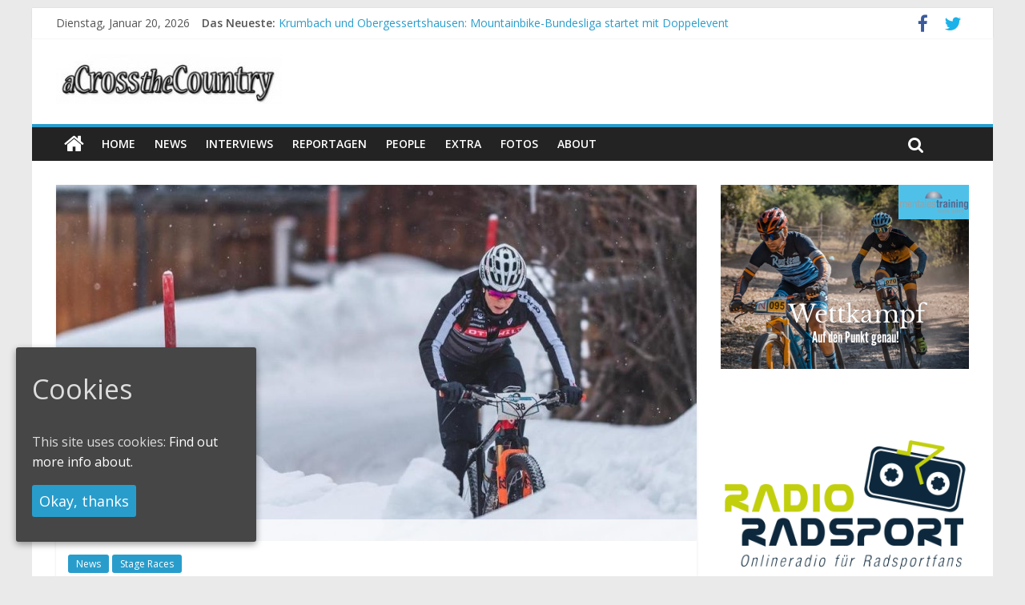

--- FILE ---
content_type: text/html; charset=UTF-8
request_url: https://www.acrossthecountry.net/snow-bike-festival-gstaad4-hattrick-sichert-rieder-gesamtsieg/
body_size: 14984
content:
<!DOCTYPE html>
<html lang="de-DE">
	<head>
		<meta charset="UTF-8" />
		<meta name="viewport" content="width=device-width, initial-scale=1">
		<link rel="profile" href="http://gmpg.org/xfn/11" />
		<link rel="pingback" href="https://www.acrossthecountry.net/xmlrpc.php" />
		<title>Snow Bike Festival Gstaad#4: Hattrick sichert Rieder Gesamtsieg &#8211; acrossthecountry</title>
		<script type="text/javascript">
			window._wpemojiSettings = {"baseUrl":"https:\/\/s.w.org\/images\/core\/emoji\/72x72\/","ext":".png","source":{"concatemoji":"https:\/\/www.acrossthecountry.net\/wp-includes\/js\/wp-emoji-release.min.js?ver=4.4.34"}};
			!function(e,n,t){var a;function i(e){var t=n.createElement("canvas"),a=t.getContext&&t.getContext("2d"),i=String.fromCharCode;return!(!a||!a.fillText)&&(a.textBaseline="top",a.font="600 32px Arial","flag"===e?(a.fillText(i(55356,56806,55356,56826),0,0),3e3<t.toDataURL().length):"diversity"===e?(a.fillText(i(55356,57221),0,0),t=a.getImageData(16,16,1,1).data,a.fillText(i(55356,57221,55356,57343),0,0),(t=a.getImageData(16,16,1,1).data)[0],t[1],t[2],t[3],!0):("simple"===e?a.fillText(i(55357,56835),0,0):a.fillText(i(55356,57135),0,0),0!==a.getImageData(16,16,1,1).data[0]))}function o(e){var t=n.createElement("script");t.src=e,t.type="text/javascript",n.getElementsByTagName("head")[0].appendChild(t)}t.supports={simple:i("simple"),flag:i("flag"),unicode8:i("unicode8"),diversity:i("diversity")},t.DOMReady=!1,t.readyCallback=function(){t.DOMReady=!0},t.supports.simple&&t.supports.flag&&t.supports.unicode8&&t.supports.diversity||(a=function(){t.readyCallback()},n.addEventListener?(n.addEventListener("DOMContentLoaded",a,!1),e.addEventListener("load",a,!1)):(e.attachEvent("onload",a),n.attachEvent("onreadystatechange",function(){"complete"===n.readyState&&t.readyCallback()})),(a=t.source||{}).concatemoji?o(a.concatemoji):a.wpemoji&&a.twemoji&&(o(a.twemoji),o(a.wpemoji)))}(window,document,window._wpemojiSettings);
		</script>
		<style type="text/css">
img.wp-smiley,
img.emoji {
	display: inline !important;
	border: none !important;
	box-shadow: none !important;
	height: 1em !important;
	width: 1em !important;
	margin: 0 .07em !important;
	vertical-align: -0.1em !important;
	background: none !important;
	padding: 0 !important;
}
</style>
<link rel='stylesheet' id='adsns_css-css'  href='https://www.acrossthecountry.net/wp-content/plugins/adsense-plugin/css/adsns.css?ver=1.47' type='text/css' media='all' />
<link rel='stylesheet' id='cookie-consent-style-css'  href='https://www.acrossthecountry.net/wp-content/plugins/uk-cookie-consent/assets/css/style.css?ver=4.4.34' type='text/css' media='all' />
<link rel='stylesheet' id='colormag_google_fonts-css'  href='//fonts.googleapis.com/css?family=Open+Sans%3A400%2C600&#038;ver=4.4.34' type='text/css' media='all' />
<link rel='stylesheet' id='colormag_style-css'  href='https://www.acrossthecountry.net/wp-content/themes/colormag/style.css?ver=4.4.34' type='text/css' media='all' />
<link rel='stylesheet' id='colormag-fontawesome-css'  href='https://www.acrossthecountry.net/wp-content/themes/colormag/fontawesome/css/font-awesome.css?ver=4.2.1' type='text/css' media='all' />
<link rel='stylesheet' id='colormag-featured-image-popup-css-css'  href='https://www.acrossthecountry.net/wp-content/themes/colormag/js/magnific-popup/magnific-popup.css?ver=20150310' type='text/css' media='all' />
<link rel='stylesheet' id='sedlex_styles-css'  href='https://www.acrossthecountry.net/wp-content/sedlex/inline_styles/6eb86a46dba7b7014c3ca5b60295946fe81eecea.css?ver=20260120' type='text/css' media='all' />
<script type='text/javascript' src='https://steadyhq.com/widget_loader/7fdf608d-7729-465f-b7d2-355388b2238e?ver=1.0.9'></script>
<script type='text/javascript' src='https://www.acrossthecountry.net/wp-includes/js/jquery/jquery.js?ver=1.11.3'></script>
<script type='text/javascript' src='https://www.acrossthecountry.net/wp-includes/js/jquery/jquery-migrate.min.js?ver=1.2.1'></script>
<script type='text/javascript' src='https://www.acrossthecountry.net/wp-content/themes/colormag/js/colormag-custom.js?ver=4.4.34'></script>
<!--[if lte IE 8]>
<script type='text/javascript' src='https://www.acrossthecountry.net/wp-content/themes/colormag/js/html5shiv.min.js?ver=4.4.34'></script>
<![endif]-->
<link rel='https://api.w.org/' href='https://www.acrossthecountry.net/wp-json/' />
<link rel="EditURI" type="application/rsd+xml" title="RSD" href="https://www.acrossthecountry.net/xmlrpc.php?rsd" />
<link rel="wlwmanifest" type="application/wlwmanifest+xml" href="https://www.acrossthecountry.net/wp-includes/wlwmanifest.xml" /> 
<link rel='prev' title='Lanzarote 4 Stage Race: Zwiehoff im Sprint aufs Podest' href='https://www.acrossthecountry.net/lanzarote-4-stage-race-zwiehoff-im-sprint-aufs-podest/' />
<link rel='next' title='Lanzarote 4 Stage Race#2: Wawak wiederholt seinen Sieg' href='https://www.acrossthecountry.net/lanzarote-4-stage-race2-wawak-wiederholt-seinen-sieg/' />
<meta name="generator" content="WordPress 4.4.34" />
<link rel="canonical" href="https://www.acrossthecountry.net/snow-bike-festival-gstaad4-hattrick-sichert-rieder-gesamtsieg/" />
<link rel='shortlink' href='https://www.acrossthecountry.net/dDldc' />
<link rel="alternate" type="application/json+oembed" href="https://www.acrossthecountry.net/wp-json/oembed/1.0/embed?url=https%3A%2F%2Fwww.acrossthecountry.net%2Fsnow-bike-festival-gstaad4-hattrick-sichert-rieder-gesamtsieg%2F" />
<link rel="alternate" type="text/xml+oembed" href="https://www.acrossthecountry.net/wp-json/oembed/1.0/embed?url=https%3A%2F%2Fwww.acrossthecountry.net%2Fsnow-bike-festival-gstaad4-hattrick-sichert-rieder-gesamtsieg%2F&#038;format=xml" />
<script type="text/javascript"><!--
function powerpress_pinw(pinw_url){window.open(pinw_url, 'PowerPressPlayer','toolbar=0,status=0,resizable=1,width=460,height=320');	return false;}
//-->
</script>
<style id="ctcc-css" type="text/css" media="screen">
				#catapult-cookie-bar {
					box-sizing: border-box;
					max-height: 0;
					opacity: 0;
					z-index: 99999;
					overflow: hidden;
					color: #ddd;
					position: fixed;
					left: 20px;
					bottom: 6%;
					width: 300px;
					background-color: #464646;
				}
				#catapult-cookie-bar a {
					color: #fff;
				}
				#catapult-cookie-bar .x_close span {
					background-color: ;
				}
				button#catapultCookie {
					background:;
					color: ;
					border: 0; padding: 6px 9px; border-radius: 3px;
				}
				#catapult-cookie-bar h3 {
					color: #ddd;
				}
				.has-cookie-bar #catapult-cookie-bar {
					opacity: 1;
					max-height: 999px;
					min-height: 30px;
				}</style><!-- BEGIN GADWP v5.2.2 Universal Analytics - https://deconf.com/google-analytics-dashboard-wordpress/ -->
<script>
(function(i,s,o,g,r,a,m){i['GoogleAnalyticsObject']=r;i[r]=i[r]||function(){
	(i[r].q=i[r].q||[]).push(arguments)},i[r].l=1*new Date();a=s.createElement(o),
	m=s.getElementsByTagName(o)[0];a.async=1;a.src=g;m.parentNode.insertBefore(a,m)
})(window,document,'script','https://www.google-analytics.com/analytics.js','ga');
  ga('create', 'UA-113940518-1', 'auto');
  ga('send', 'pageview');
</script>
<!-- END GADWP Universal Analytics -->
		
	<script async src="//pagead2.googlesyndication.com/pagead/js/adsbygoogle.js"></script>
	<script> (adsbygoogle = window.adsbygoogle || []).push({google_ad_client: "ca-pub-6172824124346840",
			enable_page_level_ads: true
		});
	</script>
	
	<script type="text/javascript" src="https://steadyhq.com/widget_loader/7fdf608d-7729-465f-b7d2-355388b2238e">
	</script>
	
	</head>

	<body class="single single-post postid-24708 single-format-standard ">
				<div id="page" class="hfeed site">
			
			
			<header id="masthead" class="site-header clearfix ">
				<div id="header-text-nav-container" class="clearfix">

								<div class="news-bar">
				<div class="inner-wrap clearfix">
						<div class="date-in-header">
		Dienstag, Januar 20, 2026	</div>

					   <div class="breaking-news">
      <strong class="breaking-news-latest">Das Neueste:</strong>
      <ul class="newsticker">
               <li>
            <a href="https://www.acrossthecountry.net/krumbach-und-obergessertshausen-mountainbike-bundesliga-startet-mit-doppelevent/" title="Krumbach und Obergessertshausen: Mountainbike-Bundesliga startet mit Doppelevent">Krumbach und Obergessertshausen: Mountainbike-Bundesliga startet mit Doppelevent</a>
         </li>
               <li>
            <a href="https://www.acrossthecountry.net/supercup-massi-baynoles-siege-fuer-carod-und-richards/" title="Supercup Massi Banyoles: Siege für Carod und Richards">Supercup Massi Banyoles: Siege für Carod und Richards</a>
         </li>
               <li>
            <a href="https://www.acrossthecountry.net/halbzeit-beim-andalucia-bike-race-weltmeister-seewald-fuehrt/" title="Halbzeit beim Andalucia Bike Race: Weltmeister Seewald führt">Halbzeit beim Andalucia Bike Race: Weltmeister Seewald führt</a>
         </li>
               <li>
            <a href="https://www.acrossthecountry.net/chelva-schweizer-doppelsieg-beim-ersten-xco-rennen-der-saison/" title="Chelva: Schweizer Doppelsieg beim ersten XCO-Rennen der Saison">Chelva: Schweizer Doppelsieg beim ersten XCO-Rennen der Saison</a>
         </li>
               <li>
            <a href="https://www.acrossthecountry.net/world-cup-petropolis-strecke-nicht-vom-unwetter-betroffen/" title="World Cup Petropolis: Strecke nicht vom Unwetter betroffen">World Cup Petropolis: Strecke nicht vom Unwetter betroffen</a>
         </li>
            </ul>
   </div>
   
							<div class="social-links clearfix">
			<ul>
				<li><a href="https://www.facebook.com/Acrossthecountry/?fref=ts" target="_blank"><i class="fa fa-facebook"></i></a></li><li><a href="https://twitter.com/search?q=acrossthecountry" target="_blank"><i class="fa fa-twitter"></i></a></li>			</ul>
		</div><!-- .social-links -->
						</div>
			</div>
			
					
					
		<div class="inner-wrap">

			<div id="header-text-nav-wrap" class="clearfix">
				<div id="header-left-section">
											<div id="header-logo-image">
															<a href="https://www.acrossthecountry.net/" title="acrossthecountry" rel="home"><img src="https://www.acrossthecountry.net/wp-content/uploads/2015/11/acrossthecountry-logo-4001-e1447870694855.jpg" alt="acrossthecountry"></a>
							
													</div><!-- #header-logo-image -->
											<div id="header-text" class="screen-reader-text">
													<h3 id="site-title">
								<a href="https://www.acrossthecountry.net/" title="acrossthecountry" rel="home">acrossthecountry</a>
							</h3>
																			<p id="site-description">MTB Blog</p>
						<!-- #site-description -->
					</div><!-- #header-text -->
				</div><!-- #header-left-section -->
				<div id="header-right-section">
									</div><!-- #header-right-section -->

			</div><!-- #header-text-nav-wrap -->

		</div><!-- .inner-wrap -->

		
					
					
		<nav id="site-navigation" class="main-navigation clearfix" role="navigation">
			<div class="inner-wrap clearfix">
				
					<div class="home-icon">
						<a href="https://www.acrossthecountry.net/" title="acrossthecountry"><i class="fa fa-home"></i></a>
					</div>

					
				<h4 class="menu-toggle"></h4>
				<div class="menu-primary-container"><ul id="menu-menu" class="menu"><li id="menu-item-30" class="menu-item menu-item-type-custom menu-item-object-custom menu-item-30"><a href="http://acrossthecountry.net/">Home</a></li>
<li id="menu-item-62" class="menu-item menu-item-type-taxonomy menu-item-object-category current-post-ancestor current-menu-parent current-post-parent menu-item-62"><a href="https://www.acrossthecountry.net/category/news-de/">news</a></li>
<li id="menu-item-61" class="menu-item menu-item-type-taxonomy menu-item-object-category menu-item-61"><a href="https://www.acrossthecountry.net/category/interviews/">Interviews</a></li>
<li id="menu-item-63" class="menu-item menu-item-type-taxonomy menu-item-object-category menu-item-63"><a href="https://www.acrossthecountry.net/category/reportagen/">Reportagen</a></li>
<li id="menu-item-109" class="menu-item menu-item-type-taxonomy menu-item-object-category menu-item-109"><a href="https://www.acrossthecountry.net/category/people/">People</a></li>
<li id="menu-item-59" class="menu-item menu-item-type-taxonomy menu-item-object-category menu-item-59"><a href="https://www.acrossthecountry.net/category/extra/">Extra</a></li>
<li id="menu-item-60" class="menu-item menu-item-type-taxonomy menu-item-object-category menu-item-60"><a href="https://www.acrossthecountry.net/category/fotos/">Fotos</a></li>
<li id="menu-item-93" class="menu-item menu-item-type-post_type menu-item-object-page menu-item-93"><a title="About, aCrosstheCountry" href="https://www.acrossthecountry.net/about/">About</a></li>
</ul></div>
				
									<i class="fa fa-search search-top"></i>
					<div class="search-form-top">
						<form action="https://www.acrossthecountry.net/" class="search-form searchform clearfix" method="get">
   <div class="search-wrap">
      <input type="text" placeholder="Suchen" class="s field" name="s">
      <button class="search-icon" type="submit"></button>
   </div>
</form><!-- .searchform -->					</div>
							</div>
		</nav>

		
				</div><!-- #header-text-nav-container -->

				
			</header>
									<div id="main" class="clearfix">
				<div class="inner-wrap clearfix">
	
	<div id="primary">
		<div id="content" class="clearfix">

			
				
<article id="post-24708" class="post-24708 post type-post status-publish format-standard has-post-thumbnail hentry category-news-de category-stage-races tag-cross-country tag-david-list tag-jannick-zurnieden tag-lisi-osl tag-mountainbike tag-mtb tag-nadine-rieder tag-niklas-schehl tag-ramon-lauener tag-raphael-gagne tag-snow-bike-festival-gstaad steady-paywall-container">
	
   
         <div class="featured-image">
               <a href="https://www.acrossthecountry.net/wp-content/uploads/2019/01/Nadine-Rieder_SnowBike_by-Henk-Neuhof.jpg" class="image-popup"><img width="800" height="445" src="https://www.acrossthecountry.net/wp-content/uploads/2019/01/Nadine-Rieder_SnowBike_by-Henk-Neuhof-800x445.jpg" class="attachment-colormag-featured-image size-colormag-featured-image wp-post-image" alt="Nadine Rieder_SnowBike_by Henk Neuhof." /></a>
      <div class="featured-caption">Nadine Rieder ©Henk Neuhoff</div>      </div>
   
   <div class="article-content clearfix">

   
   <div class="above-entry-meta"><span class="cat-links"><a href="https://www.acrossthecountry.net/category/news-de/"  rel="category tag">News</a>&nbsp;<a href="https://www.acrossthecountry.net/category/news-de/stage-races/"  rel="category tag">Stage Races</a>&nbsp;</span></div>
      <header class="entry-header">
   		<h1 class="entry-title">
   			Snow Bike Festival Gstaad#4: Hattrick sichert Rieder Gesamtsieg   		</h1>
   	</header>

   		<h6>
   			David List verteidigt Rang drei, Jannick Zurnieden sprintet auf Platz zwei   		</h6>

   	<div class="below-entry-meta">
      <span class="posted-on"><a href="https://www.acrossthecountry.net/snow-bike-festival-gstaad4-hattrick-sichert-rieder-gesamtsieg/" title="6:45 PM" rel="bookmark"><i class="fa fa-calendar-o"></i> <time class="entry-date published" datetime="2019-01-27T18:45:29+00:00">2019/01/27</time><time class="updated" datetime="2019-01-27T19:16:10+00:00">2019/01/27</time></a></span>
      <span class="byline"><span class="author vcard"><i class="fa fa-user"></i><a class="url fn n" href="https://www.acrossthecountry.net/author/erhard-gollert-online-de/" title="Erhard Goller">Erhard Goller</a></span></span>

      <span class="tag-links"><i class="fa fa-tags"></i><a href="https://www.acrossthecountry.net/tag/cross-country/" rel="tag">Cross-Country</a>, <a href="https://www.acrossthecountry.net/tag/david-list/" rel="tag">David List</a>, <a href="https://www.acrossthecountry.net/tag/jannick-zurnieden/" rel="tag">Jannick Zurnieden</a>, <a href="https://www.acrossthecountry.net/tag/lisi-osl/" rel="tag">Lisi Osl</a>, <a href="https://www.acrossthecountry.net/tag/mountainbike/" rel="tag">Mountainbike</a>, <a href="https://www.acrossthecountry.net/tag/mtb/" rel="tag">MTB</a>, <a href="https://www.acrossthecountry.net/tag/nadine-rieder/" rel="tag">Nadine Rieder</a>, <a href="https://www.acrossthecountry.net/tag/niklas-schehl/" rel="tag">Niklas Schehl</a>, <a href="https://www.acrossthecountry.net/tag/ramon-lauener/" rel="tag">Ramon Lauener</a>, <a href="https://www.acrossthecountry.net/tag/raphael-gagne/" rel="tag">Raphael Gagne</a>, <a href="https://www.acrossthecountry.net/tag/snow-bike-festival-gstaad/" rel="tag">Snow Bike Festival Gstaad</a></span></div>
   	<div class="entry-content clearfix">
   		<p><strong>Auf der letzten Etappe des Snow Bike-Festival in Gstaad hat Nadine Rieder das Blatt noch umgedreht. Am letzten Tag rang sie der Österreicherin Lisi Osl noch 1:28 Minuten ab und holte sich damit den Gesamtsieg. Bei den Herren verteidigte Ramon Lauener seine Führung souverän. Beim zweiten Etappensieg von Joris Ryf holte sich Jannick Zurnieden als Zweiter noch einen Podest-Platz.</strong></p>
<p>&nbsp;</p>
<p>Nadine Rieder (AMG-Rotwild) war mit 1:11 Minuten Rückstand auf Lisi Osl (jb Brunex-Felt) in die letzten 34,7 Kilometer gegangen. Gleich nach dem Start ging es hinauf zur Bergwertung (km 7). „Ich wollte wieder versuchen gleich Tempo zu machen und von vorne zu fahren“, berichtet Nadine Rieder nach ihrem dritten Tagessieg in Folge. „Das ist aufgegangen und ich habe mir wieder den Bergpreis geholt.“</p>
<p>Rieder ließ sich nicht mehr einholen, gestand aber, dass sie „ein paar Schrecksekunden“ überstehen musste. Unter dem Neuschnee sei es etwas eisig gewesen. „Ich konnte es jeweils gerade noch ausbalancieren ohne zu stürzen.“</p>
<p>Die Sonthofenerin versuchte mit Blick auf die Gesamtwertung „überall Druck“ zu machen. Das zahlte sich aus. Am Ende kam Lisi Osl als Tageszweite 17 Sekunden zu spät an die Ziellinie und musste ihre Führungsposition noch aus der Hand geben.</p>
<p>„Ich freue mich natürlich, dass es gereicht hat und ich trotz der knapp sieben Minuten Rückstand vom Prolog wirklich noch geschafft habe die Gesamtwertung zu gewinnen“, bilanzierte Nadine Rieder. Der Rückstand beim Prolog war durch eine verfehlte Abbiegung zustande gekommen</p>
<p>Lisi Osl zollte ihrer Konkurrentin Respekt: „Nadine hat verdient gewonnen, da gibt es nichts zu rütteln. Klar ist es ein bisschen ärgerlich mit 17 Sekunden zu verlieren, aber die muss ich in den Tagen vorher suchen.“</p>
<p>Osl war nach ihrer schweren Verletzung bei der WM in Lenzerheide aber froh, dass sie überhaupt schon wieder so gut unterwegs sein kann. „Ich bin ohne Erwartungen hergekommen. Im Januar bin ich normal noch nicht in Rennstimmung“, so Osl. „Ich will nicht jammern, aber der Winkel am operierten Knöchel ist noch nicht optimal. Die Schrauben stechen noch.“</p>
<p>Die Polin Paula Gorycka (Strüby BiXS) wurde Tagesdritte und landete auf dieser Position auch in der Gesamtwertung (+10:14).</p>
<p>&nbsp;</p>
<p><strong>Herren: David List verteidigt Rang drei</strong></p>
<p>Sein „Minimalziel“, hätte er erreicht, den dritten Platz in der Gesamtwertung zu verteidigen. Aber insgeheim wollte David List (Lexware) versuchen die zweite Position des Kanadiers Raphael Gagné (OMX Pro Team) anzugreifen.</p>
<p>„Ich habe versucht am zweiten Anstieg am See entlang Zeit auf Gagné gut zu machen, aber die Etappe war ein richtiger Bolzer-Kurs. Ich kannte die Etappe und wusste, dass es schwer wird, da was rauzuholen“, erklärt David List, der Sechste wurde am Ende gegenüber dem Tages-Siebten Ramon Lauener 3:28 Minuten Rückstand aufwies und gegenüber Gagné 28 Sekunden Differenz hatte. „Daher bin ich ganz glücklich, dass es mit dem dritten Platz noch geklappt hat.“ Diesen Rang hatte List bereits 2018 belegt.</p>
<figure id="attachment_24711" style="width: 433px" class="wp-caption alignleft"><img class=" wp-image-24711" src="https://www.acrossthecountry.net/wp-content/uploads/2019/01/Ramon-Lauener_SnowBike2_by-Henk-Neuhoff.jpg" alt="Ramon Lauener_SnowBike2_by Henk Neuhoff." width="433" height="465" srcset="https://www.acrossthecountry.net/wp-content/uploads/2019/01/Ramon-Lauener_SnowBike2_by-Henk-Neuhoff-372x400.jpg 372w, https://www.acrossthecountry.net/wp-content/uploads/2019/01/Ramon-Lauener_SnowBike2_by-Henk-Neuhoff-768x825.jpg 768w, https://www.acrossthecountry.net/wp-content/uploads/2019/01/Ramon-Lauener_SnowBike2_by-Henk-Neuhoff-953x1024.jpg 953w, https://www.acrossthecountry.net/wp-content/uploads/2019/01/Ramon-Lauener_SnowBike2_by-Henk-Neuhoff.jpg 987w" sizes="(max-width: 433px) 100vw, 433px" /><figcaption class="wp-caption-text">Gesamtsieger: Ramon Lauener ©Henk Neuhoff</figcaption></figure>
<p>Es war Vorjahres-Gesamtsieger Joris Ryf (Swiss MTB Pro Team), der die Etappe prägte. Ryf hatte durch einen Defekt am Samstag viel Zeit verloren („zu viel riskiert“) und wollte noch mal einen Angriff starten.</p>
<p>„Ich wusste, dass ich zwei Minuten gut machen musste, um mir noch den zweiten Gesamtrang zu holen“, erklärte Ryf.</p>
<p>Sein erster Angriff nach dem Bergpreis wurde wieder neutralisiert. Sein zweiter Angriff, in der eisigen Abfahrt zum Lauensee brachte Erfolg. Dort war er bereits 2018 erfolgreich gewesen.</p>
<p>Allerdings arbeiteten die Verfolger gut zusammen, so dass Ryf zwar mit 30 Sekunden Vorsprung seine zweite Etappe gewann, aber in der Gesamtwertung nur noch auf Platz fünf vorstoßen konnte.</p>
<p>Zeit hatte Ryf bereits am zweiten Tag verloren, gemeinsam mit Gesamtsieger Ramon Lauener, weil er vor dem Ziel „falsch geleitet“ wurde.</p>
<p><strong>Zurnieden übersprintet Gagné</strong></p>
<p>Bei den Verfolgern versuchte Raphael Gagné mit derselben Strategie wie am Tag zuvor sich den zweiten Rang zu sichern. Doch er hatte die Rechnung ohne Jannick Zurnieden (Lexware) gemacht.</p>
<p>Gagné griff zwei Kilometer vor dem Ziel an und konnte sich etwas absetzen. Zurnieden ergriff etwa 300 Meter vor dem Ziel die Möglichkeit die beiden Schweizer Casey South (jb Brunex Felt) und Ursin Spescha (Thömus RN Swiss Bike Team) abzuhängen. Fünf Meter vor der Ziellinie schoss er auch noch an Raphael Gagné vorbei.</p>
<p>„Das lief echt super heute, das hätte ich nicht gedacht“, freute sich Zurnieden über seinen zweiten Tagesrang.</p>
<p>In der Gesamtwertung bedeutete das Rang sechs (+6:05).</p>
<p>Niklas Schehl (Team Bulls) landete mit 10:44 Minuten Rückstand auf Platz zwölf und nahm damit auch noch ein paar Weltranglistenpunkte mit. „Wenn man meinen Kranheit vorher berücksichtigt, bin ich zufrieden mit dem Ergebnis“, bilanzierte Schehl. „An meiner Fahrtechnik im Schnee kann ich noch ein bisschen arbeiten“, fügte er mit einem Augenzwinkern hinzu, „weniger Schneeproben wären gut.“</p>
<p>Die vier Tage Snow Bike würde er aber nicht so schnell vergessen. Und bis zum Weltcup in Albstadt sei ja noch ein wenig Zeit, so Schehl.</p>
<p>Florian Hamm belegte Rang 19 (+22:47).</p>
<p><a href="https://my2.raceresult.com/96867/?&amp;lang=en" target="_blank">Ergebnisse</a></p>
<p>&nbsp;</p>
<p>&nbsp;</p>
<p>&nbsp;</p>
<p>&nbsp;</p>
<p><strong> </strong></p>
<p>&nbsp;</p>
<p>&nbsp;</p>
<p>&nbsp;</p>
   	</div>

   </div>

	</article>

			
		</div><!-- #content -->

      
		<ul class="default-wp-page clearfix">
			<li class="previous"><a href="https://www.acrossthecountry.net/lanzarote-4-stage-race-zwiehoff-im-sprint-aufs-podest/" rel="prev"><span class="meta-nav">&larr;</span> Lanzarote 4 Stage Race: Zwiehoff im Sprint aufs Podest</a></li>
			<li class="next"><a href="https://www.acrossthecountry.net/lanzarote-4-stage-race2-wawak-wiederholt-seinen-sieg/" rel="next">Lanzarote 4 Stage Race#2: Wawak wiederholt seinen Sieg <span class="meta-nav">&rarr;</span></a></li>
		</ul>
	
      
      

<h4 class="related-posts-main-title"><i class="fa fa-thumbs-up"></i><span>Das könnte dir auch gefallen</span></h4>

<div class="related-posts clearfix">

      <div class="single-related-posts">

               <div class="related-posts-thumbnail">
            <a href="https://www.acrossthecountry.net/sramliga-naestved-brandau-siegt-erstmals-nach-vier-jahren/" title="Sramliga Naestved: Brandau siegt erstmals nach vier Jahren">
               <img width="390" height="195" src="https://www.acrossthecountry.net/wp-content/uploads/2015/08/Worst_Brandau_Degn_ceremony_Naestved_by-Apel1.jpg" class="attachment-colormag-featured-post-medium size-colormag-featured-post-medium wp-post-image" alt="Worst_Brandau_Degn_ceremony_Naestved_by-Apel" srcset="https://www.acrossthecountry.net/wp-content/uploads/2015/08/Worst_Brandau_Degn_ceremony_Naestved_by-Apel1-400x200.jpg 400w, https://www.acrossthecountry.net/wp-content/uploads/2015/08/Worst_Brandau_Degn_ceremony_Naestved_by-Apel1.jpg 632w" sizes="(max-width: 390px) 100vw, 390px" />            </a>
         </div>
      
      <div class="article-content">

         <h3 class="entry-title">
            <a href="https://www.acrossthecountry.net/sramliga-naestved-brandau-siegt-erstmals-nach-vier-jahren/" rel="bookmark" title="Sramliga Naestved: Brandau siegt erstmals nach vier Jahren">Sramliga Naestved: Brandau siegt erstmals nach vier Jahren</a>
         </h3><!--/.post-title-->

         <div class="below-entry-meta">
            <span class="posted-on"><a href="https://www.acrossthecountry.net/sramliga-naestved-brandau-siegt-erstmals-nach-vier-jahren/" title="4:39 PM" rel="bookmark"><i class="fa fa-calendar-o"></i> <time class="entry-date published" datetime="2015-08-03T16:39:20+00:00">2015/08/03</time></a></span>            <span class="byline"><span class="author vcard"><i class="fa fa-user"></i><a class="url fn n" href="https://www.acrossthecountry.net/author/erhard-gollert-online-de/" title="Erhard Goller">Erhard Goller</a></span></span>
            <span class="comments"><i class="fa fa-comment"></i><span>Kommentare deaktiviert<span class="screen-reader-text"> für Sramliga Naestved: Brandau siegt erstmals nach vier Jahren</span></span></span>
         </div>

      </div>

   </div><!--/.related-->
      <div class="single-related-posts">

               <div class="related-posts-thumbnail">
            <a href="https://www.acrossthecountry.net/cape-pioneer-trek6-luthi-und-mcdougall-verteidigen-leader-jersey/" title="Cape Pioneer Trek#6: Lüthi und McDougall verteidigen Leader-Jersey">
               <img width="390" height="205" src="https://www.acrossthecountry.net/wp-content/uploads/2017/10/Ariane-Luethi_mitte-und-Robyn-de-Groot_CapePioneerTrek_by-Zoon-Cronje-390x205.jpg" class="attachment-colormag-featured-post-medium size-colormag-featured-post-medium wp-post-image" alt="Ariane-Luethi_mitte-und-Robyn-de-Groot_CapePioneerTrek_by-Zoon-Cronje" />            </a>
         </div>
      
      <div class="article-content">

         <h3 class="entry-title">
            <a href="https://www.acrossthecountry.net/cape-pioneer-trek6-luthi-und-mcdougall-verteidigen-leader-jersey/" rel="bookmark" title="Cape Pioneer Trek#6: Lüthi und McDougall verteidigen Leader-Jersey">Cape Pioneer Trek#6: Lüthi und McDougall verteidigen Leader-Jersey</a>
         </h3><!--/.post-title-->

         <div class="below-entry-meta">
            <span class="posted-on"><a href="https://www.acrossthecountry.net/cape-pioneer-trek6-luthi-und-mcdougall-verteidigen-leader-jersey/" title="11:17 AM" rel="bookmark"><i class="fa fa-calendar-o"></i> <time class="entry-date published" datetime="2017-10-20T11:17:03+00:00">2017/10/20</time></a></span>            <span class="byline"><span class="author vcard"><i class="fa fa-user"></i><a class="url fn n" href="https://www.acrossthecountry.net/author/erhard-gollert-online-de/" title="Erhard Goller">Erhard Goller</a></span></span>
            <span class="comments"><i class="fa fa-comment"></i><span>Kommentare deaktiviert<span class="screen-reader-text"> für Cape Pioneer Trek#6: Lüthi und McDougall verteidigen Leader-Jersey</span></span></span>
         </div>

      </div>

   </div><!--/.related-->
      <div class="single-related-posts">

               <div class="related-posts-thumbnail">
            <a href="https://www.acrossthecountry.net/uci-junior-serie-albstadt-jetzt-oder-nie-schneebeli/" title="UCI Junior Serie Albstadt: Jetzt oder nie: Schneebeli">
               <img width="390" height="205" src="https://www.acrossthecountry.net/wp-content/uploads/2019/05/LDaubermann_Schneebeli_Bloechlinger_190518_08035_by_Kuestenbrueck-390x205.jpg" class="attachment-colormag-featured-post-medium size-colormag-featured-post-medium wp-post-image" alt="LDaubermann_Schneebeli_Bloechlinger_190518_08035_by_Kuestenbrueck" />            </a>
         </div>
      
      <div class="article-content">

         <h3 class="entry-title">
            <a href="https://www.acrossthecountry.net/uci-junior-serie-albstadt-jetzt-oder-nie-schneebeli/" rel="bookmark" title="UCI Junior Serie Albstadt: Jetzt oder nie: Schneebeli">UCI Junior Serie Albstadt: Jetzt oder nie: Schneebeli</a>
         </h3><!--/.post-title-->

         <div class="below-entry-meta">
            <span class="posted-on"><a href="https://www.acrossthecountry.net/uci-junior-serie-albstadt-jetzt-oder-nie-schneebeli/" title="12:26 PM" rel="bookmark"><i class="fa fa-calendar-o"></i> <time class="entry-date published" datetime="2019-05-18T12:26:50+00:00">2019/05/18</time></a></span>            <span class="byline"><span class="author vcard"><i class="fa fa-user"></i><a class="url fn n" href="https://www.acrossthecountry.net/author/erhard-gollert-online-de/" title="Erhard Goller">Erhard Goller</a></span></span>
            <span class="comments"><i class="fa fa-comment"></i><span>Kommentare deaktiviert<span class="screen-reader-text"> für UCI Junior Serie Albstadt: Jetzt oder nie: Schneebeli</span></span></span>
         </div>

      </div>

   </div><!--/.related-->
   
</div><!--/.post-related-->


      
	</div><!-- #primary -->

	
<div id="secondary">
			
		<aside id="colormag_300x250_advertisement_widget-10" class="widget widget_300x250_advertisement clearfix">
		<div class="advertisement_300x250">
		<div class="advertisement-content"><a href="https://www.mentales-training.biz" class="single_ad_300x250" target="_blank" rel="nofollow">
                                    <img src="https://www.acrossthecountry.net/wp-content/uploads/2020/05/Anzeige_acrossthecountry.png" width="300" height="250" alt="mentales training nicola böhm">
                           </a></div>		</div>
		</aside><aside id="colormag_300x250_advertisement_widget-7" class="widget widget_300x250_advertisement clearfix">
		<div class="advertisement_300x250">
		<div class="advertisement-content"><a href="http://www.radioradsport.de/" class="single_ad_300x250" target="_blank" rel="nofollow">
                                    <img src="https://www.acrossthecountry.net/wp-content/uploads/2018/07/RR-Logo-1400-transparent.png" width="300" height="250" alt="">
                           </a></div>		</div>
		</aside>		<aside id="recent-posts-2" class="widget widget_recent_entries clearfix">		<h3 class="widget-title"><span>Neueste Beiträge</span></h3>		<ul>
					<li>
				<a href="https://www.acrossthecountry.net/krumbach-und-obergessertshausen-mountainbike-bundesliga-startet-mit-doppelevent/">Krumbach und Obergessertshausen: Mountainbike-Bundesliga startet mit Doppelevent</a>
						</li>
					<li>
				<a href="https://www.acrossthecountry.net/supercup-massi-baynoles-siege-fuer-carod-und-richards/">Supercup Massi Banyoles: Siege für Carod und Richards</a>
						</li>
					<li>
				<a href="https://www.acrossthecountry.net/halbzeit-beim-andalucia-bike-race-weltmeister-seewald-fuehrt/">Halbzeit beim Andalucia Bike Race: Weltmeister Seewald führt</a>
						</li>
					<li>
				<a href="https://www.acrossthecountry.net/chelva-schweizer-doppelsieg-beim-ersten-xco-rennen-der-saison/">Chelva: Schweizer Doppelsieg beim ersten XCO-Rennen der Saison</a>
						</li>
					<li>
				<a href="https://www.acrossthecountry.net/world-cup-petropolis-strecke-nicht-vom-unwetter-betroffen/">World Cup Petropolis: Strecke nicht vom Unwetter betroffen</a>
						</li>
				</ul>
		</aside>		<aside id="archives-2" class="widget widget_archive clearfix"><h3 class="widget-title"><span>Archiv</span></h3>		<label class="screen-reader-text" for="archives-dropdown-2">Archiv</label>
		<select id="archives-dropdown-2" name="archive-dropdown" onchange='document.location.href=this.options[this.selectedIndex].value;'>
			
			<option value="">Monat auswählen</option>
				<option value='https://www.acrossthecountry.net/2022/03/'> März 2022 &nbsp;(1)</option>
	<option value='https://www.acrossthecountry.net/2022/02/'> Februar 2022 &nbsp;(11)</option>
	<option value='https://www.acrossthecountry.net/2022/01/'> Januar 2022 &nbsp;(9)</option>
	<option value='https://www.acrossthecountry.net/2021/10/'> Oktober 2021 &nbsp;(1)</option>
	<option value='https://www.acrossthecountry.net/2021/08/'> August 2021 &nbsp;(11)</option>
	<option value='https://www.acrossthecountry.net/2021/07/'> Juli 2021 &nbsp;(11)</option>
	<option value='https://www.acrossthecountry.net/2021/06/'> Juni 2021 &nbsp;(2)</option>
	<option value='https://www.acrossthecountry.net/2021/05/'> Mai 2021 &nbsp;(12)</option>
	<option value='https://www.acrossthecountry.net/2021/04/'> April 2021 &nbsp;(6)</option>
	<option value='https://www.acrossthecountry.net/2021/03/'> März 2021 &nbsp;(10)</option>
	<option value='https://www.acrossthecountry.net/2021/02/'> Februar 2021 &nbsp;(10)</option>
	<option value='https://www.acrossthecountry.net/2021/01/'> Januar 2021 &nbsp;(16)</option>
	<option value='https://www.acrossthecountry.net/2020/12/'> Dezember 2020 &nbsp;(5)</option>
	<option value='https://www.acrossthecountry.net/2020/11/'> November 2020 &nbsp;(3)</option>
	<option value='https://www.acrossthecountry.net/2020/10/'> Oktober 2020 &nbsp;(20)</option>
	<option value='https://www.acrossthecountry.net/2020/09/'> September 2020 &nbsp;(16)</option>
	<option value='https://www.acrossthecountry.net/2020/08/'> August 2020 &nbsp;(22)</option>
	<option value='https://www.acrossthecountry.net/2020/07/'> Juli 2020 &nbsp;(16)</option>
	<option value='https://www.acrossthecountry.net/2020/06/'> Juni 2020 &nbsp;(16)</option>
	<option value='https://www.acrossthecountry.net/2020/05/'> Mai 2020 &nbsp;(16)</option>
	<option value='https://www.acrossthecountry.net/2020/04/'> April 2020 &nbsp;(15)</option>
	<option value='https://www.acrossthecountry.net/2020/03/'> März 2020 &nbsp;(36)</option>
	<option value='https://www.acrossthecountry.net/2020/02/'> Februar 2020 &nbsp;(37)</option>
	<option value='https://www.acrossthecountry.net/2020/01/'> Januar 2020 &nbsp;(20)</option>
	<option value='https://www.acrossthecountry.net/2019/12/'> Dezember 2019 &nbsp;(22)</option>
	<option value='https://www.acrossthecountry.net/2019/11/'> November 2019 &nbsp;(15)</option>
	<option value='https://www.acrossthecountry.net/2019/10/'> Oktober 2019 &nbsp;(36)</option>
	<option value='https://www.acrossthecountry.net/2019/09/'> September 2019 &nbsp;(52)</option>
	<option value='https://www.acrossthecountry.net/2019/08/'> August 2019 &nbsp;(70)</option>
	<option value='https://www.acrossthecountry.net/2019/07/'> Juli 2019 &nbsp;(73)</option>
	<option value='https://www.acrossthecountry.net/2019/06/'> Juni 2019 &nbsp;(55)</option>
	<option value='https://www.acrossthecountry.net/2019/05/'> Mai 2019 &nbsp;(56)</option>
	<option value='https://www.acrossthecountry.net/2019/04/'> April 2019 &nbsp;(34)</option>
	<option value='https://www.acrossthecountry.net/2019/03/'> März 2019 &nbsp;(50)</option>
	<option value='https://www.acrossthecountry.net/2019/02/'> Februar 2019 &nbsp;(42)</option>
	<option value='https://www.acrossthecountry.net/2019/01/'> Januar 2019 &nbsp;(40)</option>
	<option value='https://www.acrossthecountry.net/2018/12/'> Dezember 2018 &nbsp;(24)</option>
	<option value='https://www.acrossthecountry.net/2018/11/'> November 2018 &nbsp;(23)</option>
	<option value='https://www.acrossthecountry.net/2018/10/'> Oktober 2018 &nbsp;(35)</option>
	<option value='https://www.acrossthecountry.net/2018/09/'> September 2018 &nbsp;(72)</option>
	<option value='https://www.acrossthecountry.net/2018/08/'> August 2018 &nbsp;(64)</option>
	<option value='https://www.acrossthecountry.net/2018/07/'> Juli 2018 &nbsp;(68)</option>
	<option value='https://www.acrossthecountry.net/2018/06/'> Juni 2018 &nbsp;(46)</option>
	<option value='https://www.acrossthecountry.net/2018/05/'> Mai 2018 &nbsp;(50)</option>
	<option value='https://www.acrossthecountry.net/2018/04/'> April 2018 &nbsp;(44)</option>
	<option value='https://www.acrossthecountry.net/2018/03/'> März 2018 &nbsp;(53)</option>
	<option value='https://www.acrossthecountry.net/2018/02/'> Februar 2018 &nbsp;(38)</option>
	<option value='https://www.acrossthecountry.net/2018/01/'> Januar 2018 &nbsp;(28)</option>
	<option value='https://www.acrossthecountry.net/2017/12/'> Dezember 2017 &nbsp;(19)</option>
	<option value='https://www.acrossthecountry.net/2017/11/'> November 2017 &nbsp;(25)</option>
	<option value='https://www.acrossthecountry.net/2017/10/'> Oktober 2017 &nbsp;(33)</option>
	<option value='https://www.acrossthecountry.net/2017/09/'> September 2017 &nbsp;(50)</option>
	<option value='https://www.acrossthecountry.net/2017/08/'> August 2017 &nbsp;(49)</option>
	<option value='https://www.acrossthecountry.net/2017/07/'> Juli 2017 &nbsp;(77)</option>
	<option value='https://www.acrossthecountry.net/2017/06/'> Juni 2017 &nbsp;(46)</option>
	<option value='https://www.acrossthecountry.net/2017/05/'> Mai 2017 &nbsp;(54)</option>
	<option value='https://www.acrossthecountry.net/2017/04/'> April 2017 &nbsp;(48)</option>
	<option value='https://www.acrossthecountry.net/2017/03/'> März 2017 &nbsp;(52)</option>
	<option value='https://www.acrossthecountry.net/2017/02/'> Februar 2017 &nbsp;(36)</option>
	<option value='https://www.acrossthecountry.net/2017/01/'> Januar 2017 &nbsp;(35)</option>
	<option value='https://www.acrossthecountry.net/2016/12/'> Dezember 2016 &nbsp;(25)</option>
	<option value='https://www.acrossthecountry.net/2016/11/'> November 2016 &nbsp;(24)</option>
	<option value='https://www.acrossthecountry.net/2016/10/'> Oktober 2016 &nbsp;(40)</option>
	<option value='https://www.acrossthecountry.net/2016/09/'> September 2016 &nbsp;(52)</option>
	<option value='https://www.acrossthecountry.net/2016/08/'> August 2016 &nbsp;(65)</option>
	<option value='https://www.acrossthecountry.net/2016/07/'> Juli 2016 &nbsp;(78)</option>
	<option value='https://www.acrossthecountry.net/2016/06/'> Juni 2016 &nbsp;(68)</option>
	<option value='https://www.acrossthecountry.net/2016/05/'> Mai 2016 &nbsp;(67)</option>
	<option value='https://www.acrossthecountry.net/2016/04/'> April 2016 &nbsp;(64)</option>
	<option value='https://www.acrossthecountry.net/2016/03/'> März 2016 &nbsp;(56)</option>
	<option value='https://www.acrossthecountry.net/2016/02/'> Februar 2016 &nbsp;(46)</option>
	<option value='https://www.acrossthecountry.net/2016/01/'> Januar 2016 &nbsp;(34)</option>
	<option value='https://www.acrossthecountry.net/2015/12/'> Dezember 2015 &nbsp;(22)</option>
	<option value='https://www.acrossthecountry.net/2015/11/'> November 2015 &nbsp;(20)</option>
	<option value='https://www.acrossthecountry.net/2015/10/'> Oktober 2015 &nbsp;(26)</option>
	<option value='https://www.acrossthecountry.net/2015/09/'> September 2015 &nbsp;(70)</option>
	<option value='https://www.acrossthecountry.net/2015/08/'> August 2015 &nbsp;(68)</option>
	<option value='https://www.acrossthecountry.net/2015/07/'> Juli 2015 &nbsp;(77)</option>
	<option value='https://www.acrossthecountry.net/2015/06/'> Juni 2015 &nbsp;(61)</option>
	<option value='https://www.acrossthecountry.net/2015/05/'> Mai 2015 &nbsp;(56)</option>
	<option value='https://www.acrossthecountry.net/2015/04/'> April 2015 &nbsp;(45)</option>
	<option value='https://www.acrossthecountry.net/2015/03/'> März 2015 &nbsp;(42)</option>
	<option value='https://www.acrossthecountry.net/2015/02/'> Februar 2015 &nbsp;(28)</option>
	<option value='https://www.acrossthecountry.net/2015/01/'> Januar 2015 &nbsp;(23)</option>
	<option value='https://www.acrossthecountry.net/2014/12/'> Dezember 2014 &nbsp;(21)</option>
	<option value='https://www.acrossthecountry.net/2014/11/'> November 2014 &nbsp;(17)</option>
	<option value='https://www.acrossthecountry.net/2014/10/'> Oktober 2014 &nbsp;(42)</option>
	<option value='https://www.acrossthecountry.net/2014/09/'> September 2014 &nbsp;(52)</option>
	<option value='https://www.acrossthecountry.net/2014/08/'> August 2014 &nbsp;(51)</option>
	<option value='https://www.acrossthecountry.net/2014/07/'> Juli 2014 &nbsp;(55)</option>
	<option value='https://www.acrossthecountry.net/2014/06/'> Juni 2014 &nbsp;(57)</option>
	<option value='https://www.acrossthecountry.net/2014/05/'> Mai 2014 &nbsp;(52)</option>
	<option value='https://www.acrossthecountry.net/2014/04/'> April 2014 &nbsp;(45)</option>
	<option value='https://www.acrossthecountry.net/2014/03/'> März 2014 &nbsp;(51)</option>
	<option value='https://www.acrossthecountry.net/2014/02/'> Februar 2014 &nbsp;(26)</option>
	<option value='https://www.acrossthecountry.net/2014/01/'> Januar 2014 &nbsp;(16)</option>
	<option value='https://www.acrossthecountry.net/2013/12/'> Dezember 2013 &nbsp;(14)</option>
	<option value='https://www.acrossthecountry.net/2013/11/'> November 2013 &nbsp;(22)</option>
	<option value='https://www.acrossthecountry.net/2013/10/'> Oktober 2013 &nbsp;(28)</option>
	<option value='https://www.acrossthecountry.net/2013/09/'> September 2013 &nbsp;(38)</option>
	<option value='https://www.acrossthecountry.net/2013/08/'> August 2013 &nbsp;(53)</option>
	<option value='https://www.acrossthecountry.net/2013/07/'> Juli 2013 &nbsp;(66)</option>
	<option value='https://www.acrossthecountry.net/2013/06/'> Juni 2013 &nbsp;(53)</option>
	<option value='https://www.acrossthecountry.net/2013/05/'> Mai 2013 &nbsp;(52)</option>
	<option value='https://www.acrossthecountry.net/2013/04/'> April 2013 &nbsp;(58)</option>
	<option value='https://www.acrossthecountry.net/2013/03/'> März 2013 &nbsp;(52)</option>
	<option value='https://www.acrossthecountry.net/2013/02/'> Februar 2013 &nbsp;(42)</option>
	<option value='https://www.acrossthecountry.net/2013/01/'> Januar 2013 &nbsp;(42)</option>
	<option value='https://www.acrossthecountry.net/2012/12/'> Dezember 2012 &nbsp;(32)</option>
	<option value='https://www.acrossthecountry.net/2012/11/'> November 2012 &nbsp;(4)</option>

		</select>
		</aside>
	</div>
	

</div><!-- .inner-wrap -->
</div><!-- #main -->




<footer id="colophon" class="clearfix ">
	
<div class="footer-widgets-wrapper">
	<div class="inner-wrap">
		<div class="footer-widgets-area clearfix">
         <div class="tg-footer-main-widget">
   			<div class="tg-first-footer-widget">
   				<aside id="tag_cloud-6" class="widget widget_tag_cloud clearfix"><h3 class="widget-title"><span>Schlagwörter</span></h3><div class="tagcloud"><a href='https://www.acrossthecountry.net/tag/absa-cape-epic/' class='tag-link-721' title='109 Themen' style='font-size: 8.0897435897436pt;'>Absa Cape Epic</a>
<a href='https://www.acrossthecountry.net/tag/adelheid-morath/' class='tag-link-111' title='331 Themen' style='font-size: 12.397435897436pt;'>Adelheid Morath</a>
<a href='https://www.acrossthecountry.net/tag/alban-lakata/' class='tag-link-285' title='158 Themen' style='font-size: 9.525641025641pt;'>Alban Lakata</a>
<a href='https://www.acrossthecountry.net/tag/annika-langvad/' class='tag-link-208' title='160 Themen' style='font-size: 9.6153846153846pt;'>Annika Langvad</a>
<a href='https://www.acrossthecountry.net/tag/ben-zwiehoff/' class='tag-link-472' title='209 Themen' style='font-size: 10.602564102564pt;'>Ben Zwiehoff</a>
<a href='https://www.acrossthecountry.net/tag/christian-pfaffle/' class='tag-link-185' title='150 Themen' style='font-size: 9.3461538461538pt;'>Christian Pfäffle</a>
<a href='https://www.acrossthecountry.net/tag/cross-country/' class='tag-link-53' title='3.074 Themen' style='font-size: 21.102564102564pt;'>Cross-Country</a>
<a href='https://www.acrossthecountry.net/tag/cyclo-cross/' class='tag-link-54' title='141 Themen' style='font-size: 9.0769230769231pt;'>Cyclo-Cross</a>
<a href='https://www.acrossthecountry.net/tag/daniel-geismayr/' class='tag-link-486' title='132 Themen' style='font-size: 8.8076923076923pt;'>Daniel Geismayr</a>
<a href='https://www.acrossthecountry.net/tag/eliminator-sprint/' class='tag-link-78' title='202 Themen' style='font-size: 10.512820512821pt;'>Eliminator Sprint</a>
<a href='https://www.acrossthecountry.net/tag/elisabeth-brandau/' class='tag-link-139' title='315 Themen' style='font-size: 12.217948717949pt;'>Elisabeth Brandau</a>
<a href='https://www.acrossthecountry.net/tag/esther-suss/' class='tag-link-70' title='122 Themen' style='font-size: 8.5384615384615pt;'>Esther Süss</a>
<a href='https://www.acrossthecountry.net/tag/eva-lechner/' class='tag-link-108' title='125 Themen' style='font-size: 8.6282051282051pt;'>Eva Lechner</a>
<a href='https://www.acrossthecountry.net/tag/fabian-giger/' class='tag-link-280' title='107 Themen' style='font-size: 8pt;'>Fabian Giger</a>
<a href='https://www.acrossthecountry.net/tag/florian-vogel/' class='tag-link-348' title='134 Themen' style='font-size: 8.8974358974359pt;'>Florian Vogel</a>
<a href='https://www.acrossthecountry.net/tag/georg-egger/' class='tag-link-457' title='226 Themen' style='font-size: 10.961538461538pt;'>Georg Egger</a>
<a href='https://www.acrossthecountry.net/tag/gunn-rita-dahle-flesjaa/' class='tag-link-258' title='141 Themen' style='font-size: 9.0769230769231pt;'>Gunn-Rita Dahle-Flesjaa</a>
<a href='https://www.acrossthecountry.net/tag/hanna-klein/' class='tag-link-184' title='150 Themen' style='font-size: 9.3461538461538pt;'>Hanna Klein</a>
<a href='https://www.acrossthecountry.net/tag/helen-grobert/' class='tag-link-228' title='167 Themen' style='font-size: 9.7948717948718pt;'>Helen Grobert</a>
<a href='https://www.acrossthecountry.net/tag/jaroslav-kulhavy/' class='tag-link-47' title='193 Themen' style='font-size: 10.333333333333pt;'>Jaroslav Kulhavy</a>
<a href='https://www.acrossthecountry.net/tag/jochen-kas/' class='tag-link-215' title='213 Themen' style='font-size: 10.692307692308pt;'>Jochen Käß</a>
<a href='https://www.acrossthecountry.net/tag/jolanda-neff/' class='tag-link-71' title='333 Themen' style='font-size: 12.397435897436pt;'>Jolanda Neff</a>
<a href='https://www.acrossthecountry.net/tag/julian-schelb/' class='tag-link-186' title='152 Themen' style='font-size: 9.3461538461538pt;'>Julian Schelb</a>
<a href='https://www.acrossthecountry.net/tag/julien-absalon/' class='tag-link-342' title='187 Themen' style='font-size: 10.153846153846pt;'>Julien Absalon</a>
<a href='https://www.acrossthecountry.net/tag/karl-platt/' class='tag-link-227' title='181 Themen' style='font-size: 10.064102564103pt;'>Karl Platt</a>
<a href='https://www.acrossthecountry.net/tag/kathrin-stirnemann/' class='tag-link-380' title='108 Themen' style='font-size: 8.0897435897436pt;'>Kathrin Stirnemann</a>
<a href='https://www.acrossthecountry.net/tag/kristian-hynek/' class='tag-link-481' title='111 Themen' style='font-size: 8.1794871794872pt;'>Kristian Hynek</a>
<a href='https://www.acrossthecountry.net/tag/luca-schwarzbauer/' class='tag-link-375' title='109 Themen' style='font-size: 8.0897435897436pt;'>Luca Schwarzbauer</a>
<a href='https://www.acrossthecountry.net/tag/manuel-fumic/' class='tag-link-64' title='395 Themen' style='font-size: 13.115384615385pt;'>Manuel Fumic</a>
<a href='https://www.acrossthecountry.net/tag/marathon/' class='tag-link-110' title='856 Themen' style='font-size: 16.076923076923pt;'>Marathon</a>
<a href='https://www.acrossthecountry.net/tag/markus-bauer/' class='tag-link-183' title='131 Themen' style='font-size: 8.8076923076923pt;'>Markus Bauer</a>
<a href='https://www.acrossthecountry.net/tag/markus-kaufmann/' class='tag-link-217' title='192 Themen' style='font-size: 10.333333333333pt;'>Markus Kaufmann</a>
<a href='https://www.acrossthecountry.net/tag/markus-schulte-lunzum/' class='tag-link-195' title='227 Themen' style='font-size: 10.961538461538pt;'>Markus Schulte-Lünzum</a>
<a href='https://www.acrossthecountry.net/tag/martin-gluth/' class='tag-link-315' title='151 Themen' style='font-size: 9.3461538461538pt;'>Martin Gluth</a>
<a href='https://www.acrossthecountry.net/tag/mathias-fluckiger/' class='tag-link-331' title='129 Themen' style='font-size: 8.7179487179487pt;'>Mathias Flückiger</a>
<a href='https://www.acrossthecountry.net/tag/max-brandl/' class='tag-link-537' title='156 Themen' style='font-size: 9.525641025641pt;'>Max Brandl</a>
<a href='https://www.acrossthecountry.net/tag/moritz-milatz/' class='tag-link-113' title='225 Themen' style='font-size: 10.871794871795pt;'>Moritz Milatz</a>
<a href='https://www.acrossthecountry.net/tag/mountainbike/' class='tag-link-49' title='3.857 Themen' style='font-size: 22pt;'>Mountainbike</a>
<a href='https://www.acrossthecountry.net/tag/mtb/' class='tag-link-50' title='3.846 Themen' style='font-size: 22pt;'>MTB</a>
<a href='https://www.acrossthecountry.net/tag/nadine-rieder/' class='tag-link-442' title='165 Themen' style='font-size: 9.7051282051282pt;'>Nadine Rieder</a>
<a href='https://www.acrossthecountry.net/tag/nino-schurter/' class='tag-link-69' title='321 Themen' style='font-size: 12.307692307692pt;'>Nino Schurter</a>
<a href='https://www.acrossthecountry.net/tag/sabine-spitz/' class='tag-link-24' title='390 Themen' style='font-size: 13.025641025641pt;'>Sabine Spitz</a>
<a href='https://www.acrossthecountry.net/tag/simon-stiebjahn/' class='tag-link-45' title='324 Themen' style='font-size: 12.307692307692pt;'>Simon Stiebjahn</a>
<a href='https://www.acrossthecountry.net/tag/uci/' class='tag-link-120' title='130 Themen' style='font-size: 8.8076923076923pt;'>UCI</a>
<a href='https://www.acrossthecountry.net/tag/urs-huber/' class='tag-link-311' title='201 Themen' style='font-size: 10.512820512821pt;'>Urs Huber</a></div>
</aside><aside id="text-2" class="widget widget_text clearfix"><h3 class="widget-title"><span>Impressum</span></h3>			<div class="textwidget"><a href="https://www.acrossthecountry.net/impressum/">Impressum / Kontakt</a>
<br>
<a href="https://www.acrossthecountry.net/datenschutzerklaerung"/>Datenschutzerklärung</a>
<br>
<a href="https://www.acrossthecountry.net/cookies/">Cookies Policy</a></div>
		</aside>   			</div>
         </div>
         <div class="tg-footer-other-widgets">
   			<div class="tg-second-footer-widget">
   				<aside id="text-4" class="widget widget_text clearfix">			<div class="textwidget"><div data-button_background_color="7db461" data-button_text_color="ffffff" data-buy_button_text="Zum Shop" data-display_size="compact" data-embed_type="product" data-has_image="true" data-product_handle="pocpac-mobi3" data-product_name="Smartphone Schutzhülle Design | I'm a Cyclohol!c" data-redirect_to="product" data-shop="materialfahrer.myshopify.com"></div>
<noscript><a href="https://materialfahrer.myshopify.com/cart/581488373:1" target="_blank">Buy Smartphone Schutzhülle Design | I'm a Cyclohol!c</a></noscript></div>
		</aside>   			</div>
            <div class="tg-third-footer-widget">
                           </div>
            <div class="tg-fourth-footer-widget">
                           </div>
         </div>
		</div>
	</div>
</div>	<div class="footer-socket-wrapper clearfix">
		<div class="inner-wrap">
			<div class="footer-socket-area">
				<div class="footer-socket-right-section">
							<div class="social-links clearfix">
			<ul>
				<li><a href="https://www.facebook.com/Acrossthecountry/?fref=ts" target="_blank"><i class="fa fa-facebook"></i></a></li><li><a href="https://twitter.com/search?q=acrossthecountry" target="_blank"><i class="fa fa-twitter"></i></a></li>			</ul>
		</div><!-- .social-links -->
						</div>
				<div class="footer-socket-left-sectoin">
					<div class="copyright">Copyright &copy; 2026 <a href="https://www.acrossthecountry.net/" title="acrossthecountry" ><span>acrossthecountry</span></a>. Alle Rechte vorbehalten.<br>Theme: ColorMag von <a href="https://themegrill.com/themes/colormag" target="_blank" title="ThemeGrill" rel="designer"><span>ThemeGrill</span></a>. Powered by <a href="https://wordpress.org" target="_blank" title="WordPress"><span>WordPress</span></a>.</div>				</div>
			</div>
		</div>
	</div>
</footer>

<a href="#masthead" id="scroll-up"><i class="fa fa-chevron-up"></i></a>
</div><!-- #page -->
<div style="clear:both;width:100%;text-align:center; font-size:11px; "><a target="_blank" title="Facebook Auto Publish" href="http://xyzscripts.com/wordpress-plugins/facebook-auto-publish/details" >Facebook Auto Publish</a> Powered By : <a target="_blank" title="PHP Scripts & Programs" href="http://www.xyzscripts.com" >XYZScripts.com</a></div><script type='text/javascript'>
/* <![CDATA[ */
var ctcc_vars = {"expiry":"30","method":"1","version":"1"};
/* ]]> */
</script>
<script type='text/javascript' src='https://www.acrossthecountry.net/wp-content/plugins/uk-cookie-consent/assets/js/uk-cookie-consent-js.js?ver=2.3.0'></script>
<script type='text/javascript' src='https://www.acrossthecountry.net/wp-content/themes/colormag/js/jquery.bxslider.min.js?ver=4.2.10'></script>
<script type='text/javascript' src='https://www.acrossthecountry.net/wp-content/themes/colormag/js/colormag-slider-setting.js?ver=4.4.34'></script>
<script type='text/javascript' src='https://www.acrossthecountry.net/wp-content/themes/colormag/js/navigation.js?ver=4.4.34'></script>
<script type='text/javascript' src='https://www.acrossthecountry.net/wp-content/themes/colormag/js/news-ticker/jquery.newsTicker.min.js?ver=1.0.0'></script>
<script type='text/javascript' src='https://www.acrossthecountry.net/wp-content/themes/colormag/js/news-ticker/ticker-setting.js?ver=20150304'></script>
<script type='text/javascript' src='https://www.acrossthecountry.net/wp-content/themes/colormag/js/magnific-popup/jquery.magnific-popup.min.js?ver=20150310'></script>
<script type='text/javascript' src='https://www.acrossthecountry.net/wp-content/themes/colormag/js/magnific-popup/image-popup-setting.js?ver=20150310'></script>
<script type='text/javascript' src='https://www.acrossthecountry.net/wp-content/themes/colormag/js/fitvids/jquery.fitvids.js?ver=20150311'></script>
<script type='text/javascript' src='https://www.acrossthecountry.net/wp-content/themes/colormag/js/fitvids/fitvids-setting.js?ver=20150311'></script>
<script type='text/javascript' src='https://www.acrossthecountry.net/wp-includes/js/wp-embed.min.js?ver=4.4.34'></script>
			
				<script type="text/javascript">
					jQuery(document).ready(function($){
												if(!catapultReadCookie("catAccCookies")){ // If the cookie has not been set then show the bar
							$("html").addClass("has-cookie-bar");
							$("html").addClass("cookie-bar-bottom-left-block");
							$("html").addClass("cookie-bar-block");
													}
																			ctccFirstPage();
											});
				</script>
			
			<div id="catapult-cookie-bar" class=" rounded-corners drop-shadow"><h3>Cookies</h3><span class="ctcc-left-side">This site uses cookies:  <a class="ctcc-more-info-link" tabindex=0 target="_blank" href="http://acrossthecountry.net/cookies/">Find out more info about.</a></span><span class="ctcc-right-side"><button id="catapultCookie" tabindex=0 onclick="catapultAcceptCookies();">Okay, thanks</button></span></div><!-- #catapult-cookie-bar --></body>
</html><!-- WP Super Cache is installed but broken. The constant WPCACHEHOME must be set in the file wp-config.php and point at the WP Super Cache plugin directory. -->

--- FILE ---
content_type: text/html; charset=utf-8
request_url: https://www.google.com/recaptcha/api2/aframe
body_size: 265
content:
<!DOCTYPE HTML><html><head><meta http-equiv="content-type" content="text/html; charset=UTF-8"></head><body><script nonce="RylWuMnZbqNN0_ivW0mxrA">/** Anti-fraud and anti-abuse applications only. See google.com/recaptcha */ try{var clients={'sodar':'https://pagead2.googlesyndication.com/pagead/sodar?'};window.addEventListener("message",function(a){try{if(a.source===window.parent){var b=JSON.parse(a.data);var c=clients[b['id']];if(c){var d=document.createElement('img');d.src=c+b['params']+'&rc='+(localStorage.getItem("rc::a")?sessionStorage.getItem("rc::b"):"");window.document.body.appendChild(d);sessionStorage.setItem("rc::e",parseInt(sessionStorage.getItem("rc::e")||0)+1);localStorage.setItem("rc::h",'1768910955554');}}}catch(b){}});window.parent.postMessage("_grecaptcha_ready", "*");}catch(b){}</script></body></html>